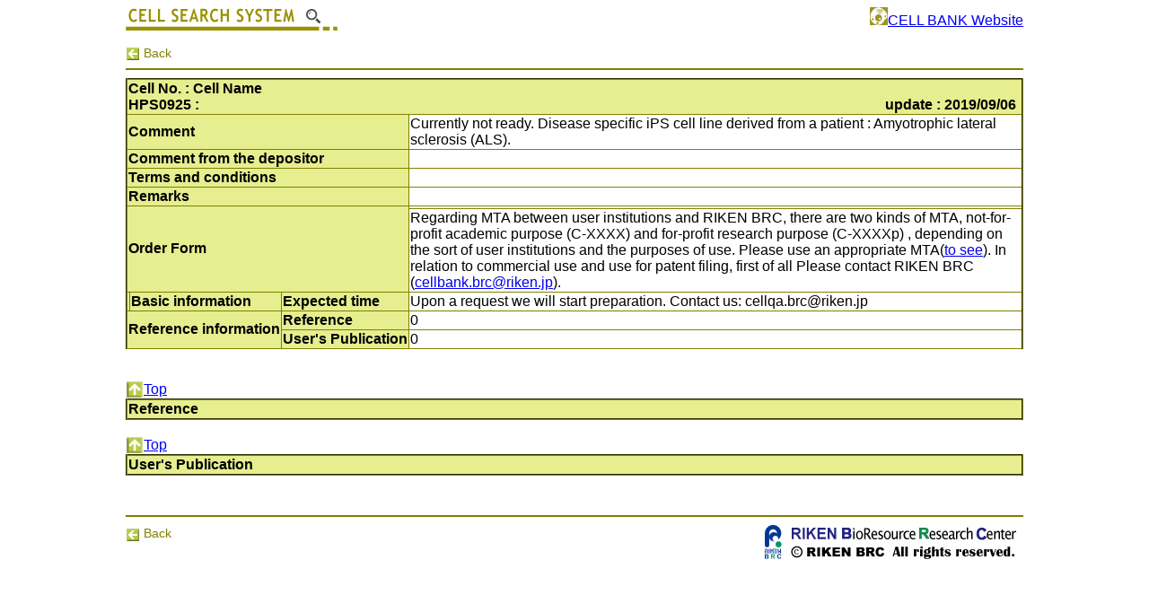

--- FILE ---
content_type: text/html;charset=UTF-8
request_url: https://cellbank.brc.riken.jp/cell_bank/CellInfo/?cellNo=HPS0925&lang=En
body_size: 9153
content:
<!DOCTYPE HTML PUBLIC "-//W3C//DTD HTML 5.0 Transitional//EN">








	

	

	





<!DOCTYPE html>
<html>
	<head>
		<title>
			
		CELL SEARCH SYSTEM -CELL BANK-  (RIKEN BRC)  [HPS0925 : ]
	
		</title>
		<meta http-equiv="Content-Type" content="text/html; charset=UTF-8" />
<meta http-equiv="Content-Script-Type" content="text/javascript" />
<meta http-equiv="Content-Style-Type" content="text/css" />

<script type="text/javascript" src="/cell_bank/js/common.js"></script>
<script src="/cell_bank/jquery/lib/jquery-1.7.2.min.js"></script>
<script src="/cell_bank/jquery/lib/jquery-ui-1.8.21.min.js"></script>

	
	<!-- Global site tag (gtag.js) - Google Analytics -->
	<script async src="https://www.googletagmanager.com/gtag/js?id=UA-119779424-1"></script>
	<script>
	  window.dataLayer = window.dataLayer || [];
	  function gtag(){dataLayer.push(arguments);}
	  gtag('js', new Date());

	  gtag('config', 'UA-119779424-1');
	</script>
	
	<meta name="google-site-verification" content="ojbqZUR7K7lGK5UBswQATvaEwK9uQdJTX2EorIn0q8M" />

	<meta name="keywords" content="cell, bank, RIKEN, BRC, Bio Resource,
	human, cord blood, mesenchymal stem cells, animal, mammals, cancer,
	RCB, ç´°è, çåå­¦ç ç©¶æ, ãã¤ãªãªã½ã¼ã¹, ãã, iPS, ES, èå¸¯è¡, éèç³», å¹¹ç´°è, ä¸æ­»å, åç©, ç¶ä»£, ç">

<script type="text/javascript">
	$(function() {
		$(":reset").click(function() {
			$('input[type="text"], input[type="radio"], input[type="checkbox"], textarea, select').val("").removeAttr('checked').removeAttr('selected');
			return false;
		});
	});

	function startLoading() {
		$("#loading").show();
		$("#fade").css("opacity", "0.3").show();
	}

	function endLoading() {
		$("#fade").fadeOut(100);
		$("#loading").fadeOut(100);
	}
</script>

		
		<style type="text/css">
			/* The Modal (background) */
			.address-modal {
			    display: none; /* Hidden by default */
			    position: fixed; /* Stay in place */
			    z-index: 1; /* Sit on top */
			    padding-top: 1px; /* Location of the box */
			    left: 0;
			    top: 0;
			    width: 100%; /* Full width */
			    height: 100%; /* Full height */
			    overflow: auto; /* Enable scroll if needed */
			    background-color: rgb(0,0,0); /* Fallback color */
			    background-color: rgba(0,0,0,0.4); /* Black w/ opacity */
			}

			/* Modal layer */
			.address-modal-layer {
			    background-color: #fefefe;
			    margin: auto;
			    padding: 0px;
			    border: 1px solid #888;
			    width: 50%;
			}

			/* Modal Content */
			.address-modal-content {
				padding: 10px 10px 10px 10px;
			    width: 100%;
			    height: 100%;
			}

			/* The Close Button */
			.address-close {
				padding: 0px 10px;
			    color: #aaaaaa;
			    float: right;
			    font-size: 28px;
			    font-weight: bold;
			}

			.address-close:hover,
			.address-close:focus {
			    color: #000;
			    text-decoration: none;
			    cursor: pointer;
			}

			.address-modal-table{
			    width: 95%;
			}

			.address-modal-table table{
				border: 1px #888 solid;
			}

			.address-modal-table td, .address-modal-table th {
				border: 1px #888 solid;
				padding: 10px 10px 5px 10px;
			}
		</style>

		<script type="text/javascript">
			var addrModal;
			function showAddressPopup(popupId) {
				this.addrModal = document.getElementById(popupId)
				this.addrModal.style.display = "block";
			}
			function closeAddressPopup() {
				if (window.event.target == this.addrModal) {
			    	this.addrModal.style.display = "none";
			    }
			}
			function closeAddressPopup2(popupId) {
				document.getElementById(popupId).style.display = "none";
			}
		</script>
        <link rel="shortcut icon" href="https://cellbank.brc.riken.jp/cell_bank/images/favicon_c.ico">
	
	</head>
	<body
		>
		
		
		
		
                                <a href="https://cellbank.brc.riken.jp/cell_bank/WebSearch/?lang=En"><img src="/cell_bank/images/search_title.png" alt="Search" align=left /></a>
		<div align="right"><a href="https://cell.brc.riken.jp/en/" target="_blank" rel="noopener noreferrer"><img src="/cell_bank/images/cell.ico"width="20px">CELL BANK Website</a></div>
                        <br>
                        <a href="javascript:history.back()" class="backlink"><img src="/cell_bank/images/arrow_back.png" alt="Back" /> Back</a>
                        <hr class="searchheader">
		
		
		
		





<link rel="stylesheet" href="/cell_bank/styles/cell_common.css" />
<link rel="stylesheet" href="/cell_bank/styles/cell_detail.css" />

<div class="result-list">
	<div class="row">
		<div class="col-xs-12">
			<div class="table-responsive">
				<a name="cellTop"></</a>

				<div class="comment">
					
						
						

						
					
				</div>

				
				
				
					
				
				
				<table border="1">
					<tr>
						<td colspan="5" class="tdcolor-head">
							
								
								Cell No. : Cell Name
							<br />HPS0925 : 
						<span style="float: right;padding-right:5px;">
						&nbsp;update : 2019/09/06
						</span>
						</td>
					</tr>
						
						

						
							<tr>
								<td colspan="3" class="tdcolor">Comment</td><td colspan="2">Currently not ready. Disease specific iPS cell line derived from a patient : Amyotrophic lateral sclerosis (ALS).</td>
							</tr>
							<tr>
								<td colspan="3" class="tdcolor">Comment from the depositor</td><td colspan="2"></td>
							</tr><!--
							<tr>
								<td colspan="3" class="tdcolor">Restriction (Category)</td><td colspan="2"></td>
							</tr>-->
							<tr>
								<td colspan="3" class="tdcolor">Terms and conditions</td><td colspan="2"></td>
							</tr>
							<tr>
								<td colspan="3" class="tdcolor">Remarks</td><td colspan="2"></td>
							</tr>
							


							<tr>
								<td rowspan="2" colspan="3" class="tdcolor">Order Form</td>
								<td nowrap colspan="2">
									
								</td>
							</tr>
							<tr>
								<td colspan="2">
									Regarding MTA between user institutions and RIKEN BRC, there are two kinds of MTA, not-for-profit academic purpose (C-XXXX) and for-profit research purpose (C-XXXXp) , depending on the sort of user institutions and the purposes of use. Please use an appropriate MTA(<a href="https://cell.brc.riken.jp/en/forms#order">to see</a>). In relation to commercial use and use for patent filing, first of all Please contact RIKEN BRC (<a href="mailto:%63%65%6C%6C%62%61%6E%6B%2e%62%72%63%40%72%69%6b%65%6e%2e%6a%70">&#99;&#101;&#108;&#108;&#98;&#97;&#110;&#107;&#46;&#98;&#114;&#99;&#64;&#114;&#105;&#107;&#101;&#110;&#46;&#106;&#112;</a>).
								</td>
							</tr>


						
						

					
						
						
							<tr>
							<td rowspan="1" class="tdcolor">
							
							
							
								
							
							
							</td>
						
						
						
						
					
						
						
						
							<td rowspan="1" class="tdcolor">
							
							
							
								Basic information
							
							
							</td>
						
						
						
							
								
									
										
										
										
										




				

                                
                                
                                
                                        <td colspan="1" class="tdcolor">Expected time</td>
                                
                                

				
				
				
					<td colspan="2">
						
						
						
							Upon a request we will start preparation. Contact us: cellqa.brc@riken.jp
						
						
						
						
							
						
					</td>
				
				
					</tr>
					

									
								
							
						
					

					
					
					
					

					

					

					

					

					

					

			
			
			

			
					

			
					

			
						
						
						
							<tr>
								<td rowspan="2" colspan="2" class="tdcolor">Reference information</td>
								<td class="tdcolor">Reference</td><td colspan="2">
									
									
										0
									
									
									
								</td>
							</tr>
							<tr>
								<td class="tdcolor">User's Publication</td><td colspan="2">
									
									
										0
									
									
									
								</td>
							<tr>
						
						
				</table>

			
				<br/>
				
				
				
				<br/>
					<a href="#cellTop"><img src="/cell_bank/images/pagetop.png" alt="To top" class="totop" />Top</a>
					<a name="refEn"></a>
					<table border="1">
						<tr><td class="tdcolor">Reference</td></tr>
						
					</table>
				<br/>
					<a href="#cellTop"><img src="/cell_bank/images/pagetop.png" alt="To top" class="totop" />Top</a>
					<a name="pubEn"></a>
					<table border="1">
						<tr><td class="tdcolor">User's Publication</td></tr>
						
					</table>
				<br/>
				
				
			
			
			</div>
		</div>
	</div>
</div>


<br>
<hr class="searchfooter">




        <a href="javascript:history.back()" class="backlink"><img src="/cell_bank/images/arrow_back.png" alt="Back" /> Back</a>
        <a href="https://ja.brc.riken.jp/" ><img src="/cell_bank/images/footer_en.png" alt="Return Top Page" align=right size="80%" /></a>



	
	</body>
</html>

